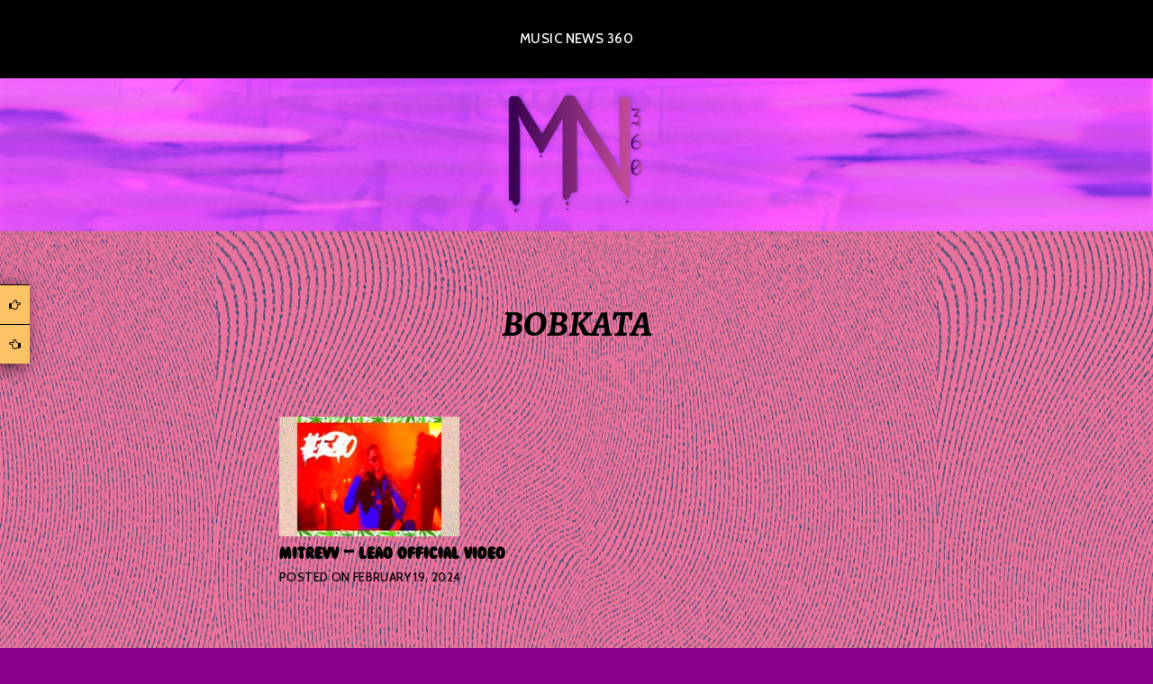

--- FILE ---
content_type: text/css
request_url: https://www.musicnews360.com/wp-content/plugins/floating-links-premium/frontend/assets/css/floating-links-style.css?ver=6.9
body_size: 1534
content:
.floating_next_prev_wrap{position:relative}.floating_next_prev_wrap .fl_copied{bottom:0 !important;right:auto !important;top:auto !important;left:43% !important;max-width:86%;display:none;position:fixed;z-index:10000}.floating_next_prev_wrap .fl_copied span{border-radius:2px;top:5px;width:auto;position:relative;max-width:100%;height:auto;min-height:48px;line-height:1.5em;word-break:break-all;padding:10px 25px;font-weight:300;color:#fff;display:-webkit-box;display:-webkit-flex;display:-ms-flexbox;display:flex;-webkit-box-align:center;-webkit-align-items:center;-ms-flex-align:center;align-items:center;-webkit-box-pack:justify;-webkit-justify-content:space-between;-ms-flex-pack:justify;justify-content:space-between;cursor:default;background-color:#1bc975 !important;font-size:20px !important}.floating_next_prev_wrap .floating_links{display:flex;flex-direction:column;list-style-type:none;position:fixed;top:50%;right:0px;-webkit-transform:translate(0px, -50%);-moz-transform:translate(0px, -50%);-ms-transform:translate(0px, -50%);-o-transform:translate(0px, -50%);transform:translate(0px, -50%);margin-bottom:0px;-webkit-box-shadow:-6px 4px 20px 0px rgba(0,0,0,.75);-moz-box-shadow:-6px 4px 20px 0px rgba(0,0,0,.75);box-shadow:-6px 4px 20px 0px rgba(0,0,0,.75);z-index:999}.floating_next_prev_wrap .floating_links a,.floating_next_prev_wrap .floating_links .disabled{border-bottom:1px solid #000;padding:10px;cursor:pointer;background-color:#fff;box-shadow:none;color:#000;font-size:14px;text-align:center;-webkit-transition:background-color ease-in-out .3s;-moz-transition:background-color ease-in-out .3s;-o-transition:background-color ease-in-out .3s;transition:background-color ease-in-out .3s}.floating_next_prev_wrap .floating_links a .dashicons,.floating_next_prev_wrap .floating_links .disabled .dashicons{width:auto;height:auto;font-size:inherit;line-height:inherit;text-decoration:none}.floating_next_prev_wrap .floating_links a:first-child{border-top:1px solid #000}.floating_next_prev_wrap .floating_links a:last-child{border:none}.floating_next_prev_wrap .floating_links a:hover{background-color:#000;-webkit-transition:background-color ease-in-out .3s;-moz-transition:background-color ease-in-out .3s;-o-transition:background-color ease-in-out .3s;transition:background-color ease-in-out .3s;border-bottom:1px solid #fff;color:#fff}.floating_next_prev_wrap .floating_links .fl_inner_wrap .fl-wrapper{display:flex;flex-direction:column}.floating_next_prev_wrap .floating_links .fl_inner_wrap .fl_icon_holder{position:relative;display:inline-block}.floating_next_prev_wrap .floating_links .fl_inner_wrap .fl_icon_holder .fl_post_details{visibility:hidden;text-align:left;z-index:1;top:-5px;right:105%;position:absolute;margin:0;width:400px;background:#fff;color:#000;border:1px solid #ddd;border-right:0;-webkit-box-shadow:0 0 26px -1px rgba(0,0,0,.1);-moz-box-shadow:0 0 26px -1px rgba(0,0,0,.1);box-shadow:0 0 26px -1px rgba(0,0,0,.1)}.floating_next_prev_wrap .floating_links .fl_inner_wrap .fl_icon_holder .fl_post_details.fl_has_feat_img .fl_featured_image img{max-width:400px;max-height:200px;width:100%}.floating_next_prev_wrap .floating_links .fl_inner_wrap .fl_icon_holder .fl_post_title{font-size:15px;text-transform:uppercase;padding:5px 15px;border-bottom:1px solid rgba(0,0,0,.1);font-weight:700}.floating_next_prev_wrap .floating_links .fl_inner_wrap .fl_icon_holder .fl_post_title .fl_post_date{float:right;font-size:80%}.floating_next_prev_wrap .floating_links .fl_inner_wrap .fl_icon_holder .fl_post_description{padding:15px}.floating_next_prev_wrap .floating_links .fl_inner_wrap .fl_icon_holder .fl_post_description h6{font-size:16px;line-height:18px;margin-top:0px;margin-bottom:5px}.floating_next_prev_wrap .floating_links .fl_inner_wrap .fl_icon_holder .fl_post_description p{font-size:13px;margin:0px}.floating_next_prev_wrap .floating_links .fl_inner_wrap .fl_icon_holder:hover .fl_post_details{visibility:visible}.floating_next_prev_wrap .floating_links .fl_inner_wrap.fl-close{display:none}.floating_next_prev_wrap .floating_links .fl_slimer_Wrap{padding:10px;background-color:#fff;color:#000;font-size:14px;cursor:pointer;-webkit-transition:all ease-in-out .5s;-moz-transition:all ease-in-out .5s;-o-transition:all ease-in-out .5s;transition:all ease-in-out .5s;border-bottom:1px solid #000;border-top:1px solid #000}.floating_next_prev_wrap .floating_links .fl_slimer_Wrap:hover{background-color:#000;-webkit-transition:all ease-in-out .5s;-moz-transition:all ease-in-out .5s;-o-transition:all ease-in-out .5s;transition:all ease-in-out .5s;border-bottom:1px solid #fff;color:#fff;border-top:1px solid #fff}.floating_next_prev_wrap .floating_links .disabled{color:#ebebe4 !important;cursor:default}.floating_next_prev_wrap .floating_links .disabled .fl_post_details{display:none !important}.floating_next_prev_wrap .floating_links .fl_slimer_Wrap:not(.fl-close) .fl_slimer_close_icon{display:none}.floating_next_prev_wrap .floating_links .fl_slimer_Wrap.fl-close .fl_slimmer_icon{display:none}.floating_next_prev_wrap .floating_links .fl_slimer_Wrap i{height:auto;width:auto;display:flex;align-items:center;justify-content:center}.floating_next_prev_wrap .floating_links .fl_slimer_Wrap.fl-close i{line-height:normal}.floating_next_prev_wrap.fl_fix{position:inherit}.floating_next_prev_wrap.fl_fix .floating_links{position:absolute}.floating_next_prev_wrap.fl_top .floating_links a:first-child,.floating_next_prev_wrap.fl_top .floating_links a,.floating_next_prev_wrap.fl_top .fl_slimer_Wrap,.floating_next_prev_wrap.fl_top_left .floating_links a:first-child,.floating_next_prev_wrap.fl_top_left .floating_links a,.floating_next_prev_wrap.fl_top_left .fl_slimer_Wrap,.floating_next_prev_wrap.fl_top_right .floating_links a:first-child,.floating_next_prev_wrap.fl_top_right .floating_links a,.floating_next_prev_wrap.fl_top_right .fl_slimer_Wrap,.floating_next_prev_wrap.fl_bottom .floating_links a:first-child,.floating_next_prev_wrap.fl_bottom .floating_links a,.floating_next_prev_wrap.fl_bottom .fl_slimer_Wrap,.floating_next_prev_wrap.fl_bottom_left .floating_links a:first-child,.floating_next_prev_wrap.fl_bottom_left .floating_links a,.floating_next_prev_wrap.fl_bottom_left .fl_slimer_Wrap,.floating_next_prev_wrap.fl_bottom_right .floating_links a:first-child,.floating_next_prev_wrap.fl_bottom_right .floating_links a,.floating_next_prev_wrap.fl_bottom_right .fl_slimer_Wrap{border-right:1px solid !important;border-top:1px solid !important}.floating_next_prev_wrap.fl_top .fl_slimer_Wrap,.floating_next_prev_wrap.fl_top_left .fl_slimer_Wrap,.floating_next_prev_wrap.fl_top_right .fl_slimer_Wrap,.floating_next_prev_wrap.fl_bottom .fl_slimer_Wrap,.floating_next_prev_wrap.fl_bottom_left .fl_slimer_Wrap,.floating_next_prev_wrap.fl_bottom_right .fl_slimer_Wrap{float:left;width:auto;clear:none}.floating_next_prev_wrap.fl_top .floating_links a:first-child,.floating_next_prev_wrap.fl_top_left .floating_links a:first-child,.floating_next_prev_wrap.fl_top_right .floating_links a:first-child,.floating_next_prev_wrap.fl_bottom .floating_links a:first-child,.floating_next_prev_wrap.fl_bottom_left .floating_links a:first-child,.floating_next_prev_wrap.fl_bottom_right .floating_links a:first-child{border-left:1px solid}.floating_next_prev_wrap.fl_top .floating_links .fl_slimer_Wrap i,.floating_next_prev_wrap.fl_top_right .floating_links .fl_slimer_Wrap i,.floating_next_prev_wrap.fl_top_left .floating_links .fl_slimer_Wrap i,.floating_next_prev_wrap.fl_bottom .floating_links .fl_slimer_Wrap i,.floating_next_prev_wrap.fl_bottom_left .floating_links .fl_slimer_Wrap i,.floating_next_prev_wrap.fl_bottom_right .floating_links .fl_slimer_Wrap i{float:none;margin:0 auto;display:table}.floating_next_prev_wrap.fl_secondary_bar.fl_left .floating_links{left:0px;transform:translate(0px, -50%);bottom:auto;right:auto;top:50%}.floating_next_prev_wrap.fl_secondary_bar.fl_left .floating_links a,.floating_next_prev_wrap.fl_secondary_bar.fl_left .floating_next_prev_wrap .floating_links .disabled{float:left;clear:both;width:100%}.floating_next_prev_wrap.fl_scroll_enabled{display:none}.floating_next_prev_wrap.fl_social_icons_bar .fl_inner_wrap{float:inherit;clear:inherit;display:flex;flex-direction:column}@media screen and (max-width: 768px){.floating_next_prev_wrap.fl_social_icons_bar .fl_inner_wrap{-webkit-box-flex:0;-ms-flex:0 1 auto;flex:0 1 auto;display:-webkit-box;display:-ms-flexbox;display:flex;-webkit-box-flex:0;-ms-flex:0 1 auto;flex:0 1 auto;-webkit-box-orient:horizontal;-webkit-box-direction:normal;-ms-flex-direction:row;flex-direction:row;-ms-flex-wrap:wrap;flex-wrap:wrap}}.floating_next_prev_wrap.fl_social_icons_bar .fl_inner_wrap .fl_icon_holder{color:#fff;border:none;float:inherit;clear:inherit;width:auto;background:transparent}@media screen and (max-width: 768px){.floating_next_prev_wrap.fl_social_icons_bar .fl_inner_wrap .fl_icon_holder{-webkit-box-flex:1;-ms-flex-positive:1;flex-grow:1;-ms-flex-preferred-size:0;flex-basis:0;max-width:100%}}.floating_next_prev_wrap.fl_social_icons_bar .fl_inner_wrap .fl_social_facebook{background-color:#3a579a}.floating_next_prev_wrap.fl_social_icons_bar .fl_inner_wrap .fl_social_facebook:hover{background-color:#354e8b}.floating_next_prev_wrap.fl_social_icons_bar .fl_inner_wrap .fl_social_twitter{background-color:#01abf0}.floating_next_prev_wrap.fl_social_icons_bar .fl_inner_wrap .fl_social_twitter:hover{background-color:#0399d7}.floating_next_prev_wrap.fl_social_icons_bar .fl_inner_wrap .fl_social_linkedin{background-color:#117bb6}.floating_next_prev_wrap.fl_social_icons_bar .fl_inner_wrap .fl_social_linkedin:hover{background-color:#106ea4}.floating_next_prev_wrap.fl_social_icons_bar .fl_slimer_Wrap{background-color:#fc461e;color:#fff;border:none;display:flex;flex-direction:column;float:inherit;clear:inherit;width:auto}@media screen and (max-width: 768px){.floating_next_prev_wrap.fl_social_icons_bar .fl_slimer_Wrap{position:absolute;right:0;z-index:9999;top:-34px;width:auto}}.floating_next_prev_wrap.fl_social_icons_bar .fl_slimer_Wrap:hover{background-color:#e24a28;border:none}.floating_next_prev_wrap.fl_social_icons_bar.fl_left .floating_links{left:0;transform:translate(0px, -50%);bottom:auto;right:auto;top:50%}@media screen and (max-width: 768px){.floating_next_prev_wrap.fl_social_icons_bar.fl_left .floating_links{bottom:0;top:auto;left:50%;right:auto;transform:translate(-50%, 0);background-color:#fc461e;width:100%;margin-left:0}}/*# sourceMappingURL=floating-links-style.css.map */


--- FILE ---
content_type: text/javascript
request_url: https://www.musicnews360.com/wp-content/plugins/floating-links-premium/frontend/assets/js/floating-links-script.js?ver=6.9
body_size: 718
content:
var $ = jQuery;
$( document ).ready(
	function($){
		/* <fs_premium_only> */
		if ('true' === fl.scroll_enabled) {
			$( window ).scroll(
				function() {
					// calculate the percentage the user has scrolled down the page
					var scrollPercent = 100 * $( window ).scrollTop() / ($( document ).height() - $( window ).height());

					if (scrollPercent >= fl.scroll_percent) {
						$( '.fl_primary_bar' ).fadeIn( 'slow' );
					} else {
						$( '.fl_primary_bar' ).fadeOut( 'slow' );
					}

				}
			);
		}
		/* </fs_premium_only> */

		/**
		 * On click of the floating link, will scroll to top
		 */
		$( '.fl_top.fl_icon_holder' ).click(
			function(){
				$( 'html, body' ).animate( {scrollTop:0}, 'slow' );
			}
		);

		/**
		 * On click of the floating link, will scroll to bottom
		 */
		$( '.fl_bottom.fl_icon_holder' ).click(
			function(){
				$( "html, body" ).animate( { scrollTop: $( document ).height() }, "slow" );
			}
		);

		/**
		 * Display or hide the floating link
		 */
		$( '#fl_slimer_primary_wrap' ).click(
			function(e){
				e.preventDefault();
				$( '#fl_inner_primary_wrap' ).slideToggle( 'slow' );
				$( '.fl_primary_bar .fl_slimer_Wrap' ).toggleClass( 'fl-close' );
			}
		);
		$( '#fl_slimer_social_wrap' ).click(
			function(e){
				e.preventDefault();
				$( '#fl_social_icons_inner_wrap' ).slideToggle( 'slow' );
				$( '.fl_social_icons_bar .fl_slimer_Wrap' ).toggleClass( 'fl-close' );
			}
		);

		$( document ).on(
			"click",
			".fl_social_icons_bar .fl_icon_holder",
			function(e) {
				e.preventDefault();
				window.open( $( this ).attr( "href" ), "popupWindow", "width=600,height=600,scrollbars=yes" );
				return false;
			}
		);

		/*
		* Copy to Clipboard functions
		*/
		$.fn.CopyToClipboard = function() {
			var textToCopy = false;
			if (this.is( 'select' ) || this.is( 'textarea' ) || this.is( 'input' )) {
				textToCopy = this.val();
			} else {
				textToCopy = this.text();
			}
			CopyToClipboard( textToCopy );
		};

		function CopyToClipboard( val ){
			var hiddenClipboard = $( '#_hiddenClipboard_' );
			if ( ! hiddenClipboard.length) {
				$( 'body' ).append( '<textarea style="position:absolute;top: -9999px;" id="_hiddenClipboard_"></textarea>' );
				hiddenClipboard = $( '#_hiddenClipboard_' );
			}
			hiddenClipboard.html( val );
			hiddenClipboard.select();
			document.execCommand( 'copy' );
			document.getSelection().removeAllRanges();
		}

		$(
			function(){
				$( '[data-clipboard-target]' ).each(
					function(){
						$( this ).click(
							function() {
								$( $( this ).data( 'clipboard-target' ) ).CopyToClipboard();
							}
						);
					}
				);
				$( '[data-clipboard-text]' ).each(
					function(){
						$( this ).click(
							function(){
								CopyToClipboard( $( this ).data( 'clipboard-text' ) );
							}
						);
					}
				);
			}
		);

		$( '.fl_copy_url' ).click(
			function(){
				$( ".fl_copied" ).slideDown();
				setTimeout( function(){ $( ".fl_copied" ).slideUp(); }, 3000 );
			}
		);

	}
);
